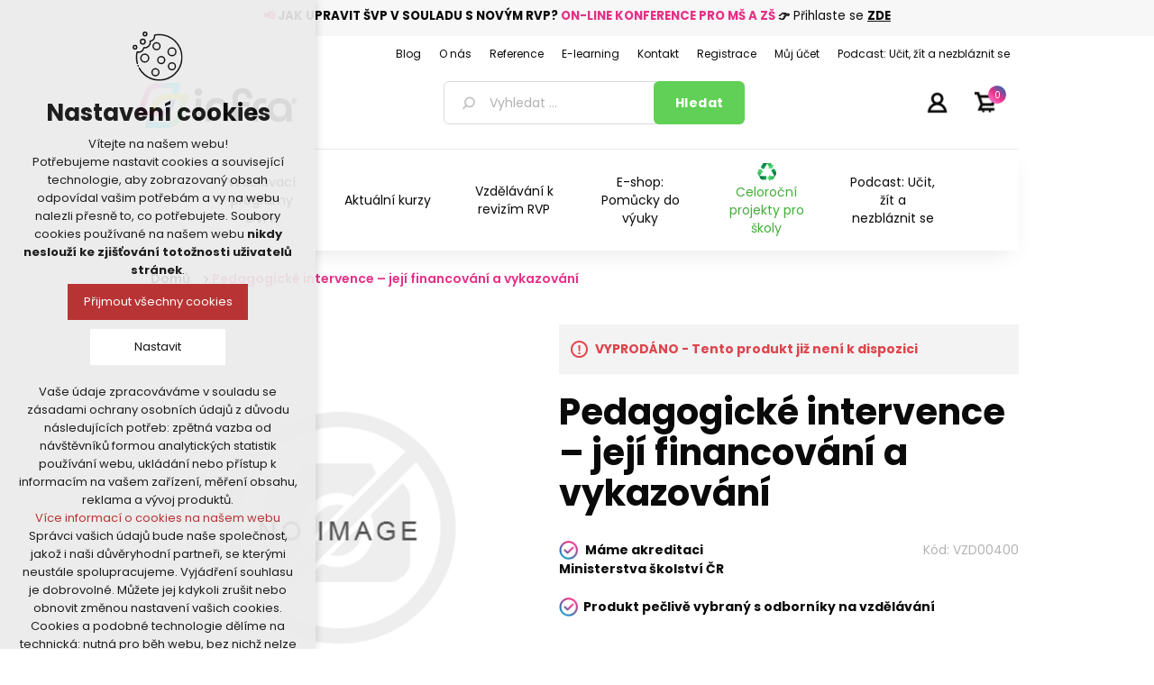

--- FILE ---
content_type: text/html; charset=utf-8
request_url: https://www.infracz.cz/pedagogicke-intervence-jeji-financovani-a-vykazovani-4
body_size: 42281
content:
<!DOCTYPE html><html lang=cs class=html-product-details-page><head><title>Pedagogick&#xE9; intervence &#x2013; jej&#xED; financov&#xE1;n&#xED; a vykazo | INFRACZ.cz - Akreditovan&#xE9; vzd&#x11B;l&#xE1;v&#xE1;n&#xED; pedagog&#x16F;, metodick&#xE9; materi&#xE1;ly a pom&#x16F;cky</title><meta charset=UTF-8><meta name=description content="Jsme spolehlivým partnerem v oblasti vzdělávání pedagogických pracovníků. Disponujeme akreditací MŠMT. Tvoříme metodické materiály a pomůcky pro učitele."><meta name=keywords content="Jsme spolehlivým partnerem v oblasti vzdělávání pedagogických pracovníků. Disponujeme akreditací MŠMT. Tvoříme metodické materiály a pomůcky pro učitele."><meta name=generator content=nopCommerce><meta name=viewport content="width=device-width, initial-scale=1"><meta name=referrer content=no-referrer-when-downgrade><link rel=preconnect href=https://fonts.googleapis.com><link rel=preconnect href=https://fonts.gstatic.com crossorigin><link href="https://fonts.googleapis.com/css2?family=Poppins:wght@300;400;500;600;700;800;900&amp;display=swap" rel=stylesheet><link rel=stylesheet href="https://fonts.googleapis.com/css2?family=Material+Symbols+Outlined:opsz,wght,FILL,GRAD@48,400,0,0"><meta property=og:type content=product><meta property=og:title content="Pedagogické intervence – její financování a vykazování"><meta property=og:description content=""><meta property=og:image content=https://www.infracz.cz/images/thumbs/default-image_600.png><meta property=og:image:url content=https://www.infracz.cz/images/thumbs/default-image_600.png><meta property=og:url content=https://www.infracz.cz/pedagogicke-intervence-jeji-financovani-a-vykazovani-4><meta property=og:site_name content=INFRACZ><div class=html-widget><div class=akcehlavicka0><p style=text-align:center><span style=font-size:10pt><strong><strong style=color:#e63086>📢</strong> JAK UPRAVIT ŠVP V SOULADU S NOVÝM RVP? <span style=color:#e63086>ON-LINE KONFERENCE PRO MŠ A ZŠ</span></strong><strong> 👉</strong> Přihlaste se <span style=text-decoration:underline><strong><a href="https://www.infracz.cz/vzdelavani-pedagogu-dvpp#/specFilters=40m!#-!5946&amp;pageSize=12&amp;orderBy=0&amp;pageNumber=1">ZDE</a></strong></span></span></div></div><style>.product-details-page .full-description{display:none}.product-details-page .ui-tabs .full-description{display:block}.product-details-page .tabhead-full-description{display:none}.product-details-page .product-no-reviews,.product-details-page .product-review-links{display:none}</style><script>window.dataLayer=window.dataLayer||[];dataLayer.push({event:"view_item",ecomm_pageType:"product",ecomm_prodid:"7472",ecomm_totalValue:"790.0000",ecommerce:{detail:{products:[{name:"Pedagogické intervence – její financování a vykazování",id:"7472",price:"790.0000",brand:"",category:""}]}}})</script><script>(function(n,t,i,r,u){n[r]=n[r]||[];n[r].push({"gtm.start":(new Date).getTime(),event:"gtm.js"});var e=t.getElementsByTagName(i)[0],f=t.createElement(i),o=r!="dataLayer"?"&l="+r:"";f.async=!0;f.src="https://www.googletagmanager.com/gtm.js?id="+u+o;e.parentNode.insertBefore(f,e)})(window,document,"script","dataLayer","GTM-P79NWM2")</script><script async src=https://scripts.luigisbox.com/LBX-568979.js></script><link href=/Plugins/nopShop.CourseAttendeesIds/Content/css/style.css rel=stylesheet><link href=/lib/jquery-ui/jquery-ui-1.12.1.custom/jquery-ui.min.css rel=stylesheet><link href=/Themes/2021/Content/css/styles.css rel=stylesheet><link href=/lib/magnific-popup/magnific-popup.css rel=stylesheet><link href=/Plugins/SevenSpikes.Nop.Plugins.NopQuickTabs/Themes/2021/Content/QuickTabs.css rel=stylesheet><link href=/Plugins/SevenSpikes.Nop.Plugins.InstantSearch/Themes/2021/Content/InstantSearch.css rel=stylesheet><link href=/Plugins/SevenSpikes.Nop.Plugins.MegaMenu/Themes/2021/Content/MegaMenu.css rel=stylesheet><link href=/Plugins/SevenSpikes.Nop.Plugins.ProductRibbons/Styles/Ribbons.common.css rel=stylesheet><link href=/Plugins/SevenSpikes.Nop.Plugins.ProductRibbons/Themes/2021/Content/Ribbons.css rel=stylesheet><link href=/Plugins/KSystem.Nop.Plugin.Core/Content/css/sidebar.navigation.css rel=stylesheet><link href=/Plugins/Misc.NopShop.ExtensionTools/Content/css/ProductDetailsBeforeCollateral-1.0.0.min.css rel=stylesheet><link rel=apple-touch-icon sizes=180x180 href="/icons/icons_0/apple-touch-icon.png?v=4.30"><link rel=icon type=image/png sizes=32x32 href="/icons/icons_0/favicon-32x32.png?v=4.30"><link rel=icon type=image/png sizes=192x192 href="/icons/icons_0/android-chrome-192x192.png?v=4.30"><link rel=icon type=image/png sizes=16x16 href="/icons/icons_0/favicon-16x16.png?v=4.30"><link rel=manifest href="/icons/icons_0/site.webmanifest?v=4.30"><link rel=mask-icon href="/icons/icons_0/safari-pinned-tab.svg?v=4.30" color=#e63188><link rel="shortcut icon" href="/icons/icons_0/favicon.ico?v=4.30"><meta name=msapplication-TileColor content=#e63188><meta name=msapplication-TileImage content="/icons/icons_0/mstile-144x144.png?v=4.30"><meta name=msapplication-config content="/icons/icons_0/browserconfig.xml?v=4.30"><meta name=theme-color content=#e63188><style>.zbozi-agreement{margin-top:10px;margin-bottom:5px !important}.block-account-navigation .list .fa-user{display:none !important}.order-details-page .repost .button-2{background-color:#f00 !important}.checkout-result-box__unpaid form>input[name="repost-payment"]{background-color:#f00 !important}@media(max-width:1000px){.block-cmspage-navigation .title{background:#f7f7f7 !important;text-align:center !important}}.checkout-page .order-summary{display:none !important}.product-details-page .product-specs-box{display:block !important}.free-shiping-counter{display:none}.cart-options .common-buttons{text-align:left}.teacher-detail .lektor-kurzy .row .lektor{display:none !important}.bar{height:7px !important}.bar-wrap{margin-top:7px !important}.highlighted-color{margin:0 0 !important}.product-details-page .product-essential .overview .prices .non-discounted-price label:first-child{display:none}.product-details-page .product-essential .overview .prices .discounted-price span:first-child{display:none}.product-details-page .product-essential .overview .prices .old-product-price span:first-child{display:none}.product-details-page .product-essential .overview .prices .product-price label:first-child{display:none}.overview .availability .stock,.variant-overview .availability .stock{margin:10px 0 0}.overview .delivery,.variant-overview .delivery{padding:0 0 0}.master-wrapper-content .menu-title,.master-wrapper-content .mega-menu-responsive.menuprodukty{margin-left:-5%}@media(min-width:481px){.master-wrapper-content .menu-title,.master-wrapper-content .mega-menu-responsive.menuprodukty{margin-left:-3.75%}}@media(min-width:769px){.master-wrapper-content .menu-title,.master-wrapper-content .mega-menu-responsive.menuprodukty{margin-left:-3%}}@media(max-width:1000px){.header{position:fixed;top:0;background-color:#fff;width:100% !important;z-index:1020}.header .header-logo{margin:0;max-height:59px;padding-left:17px;text-align:left}.header .header-logo img{height:30px}.header .header-lower{padding:12px 0 0 64px}.header .header-lower .search-box input.search-box-text{height:30px}.header .header-lower .search-box input.search-box-button{height:30px;padding:0}.header .header-upper{text-align:right;position:absolute;width:150px}.header .header-upper li#topcartlink{padding:0 20px 0 0}.header .search-box{text-align:left}.header .header-links-wrapper{top:-40px}.header .header-links-wrapper .header-links{top:0}.html-widget{margin-top:210px}.master-wrapper-content{margin-top:10px}.master-wrapper-content .menu-title{height:84px;width:55px;position:fixed;z-index:1021;top:0;background-size:55px}.master-wrapper-content .menu-title>span{display:none}.master-wrapper-content .mega-menu-responsive.menuprodukty{position:fixed;z-index:1022;top:124px;background-color:#fff !important;border-top:4px solid #398ed1;max-width:600px;width:65%;max-height:calc(100vh - 84px);overflow-x:auto}.html-widget{margin-top:84px}.master-wrapper-content .mega-menu-responsive.menuprodukty li>a{padding:8px 0 8px 18px;min-height:39px}.master-wrapper-content .mega-menu-responsive.menuprodukty li>div.plus-button{width:39px;height:39px}.master-wrapper-content .mega-menu-responsive.menuprodukty .sublist li>a{padding:8px 0 8px 18px !important}}@media(min-width:380px) and (max-width:1000px){.header .header-lower .search-box input.search-box-text{width:calc(100vw - 181px) !important}}</style><body><noscript><iframe src="https://www.googletagmanager.com/ns.html?id=GTM-P79NWM2" height=0 width=0 style=display:none;visibility:hidden></iframe></noscript><div class=ajax-loading-block-window style=display:none></div><div id=dialog-notifications-success title=Oznámení style=display:none></div><div id=dialog-notifications-error title=Chyba style=display:none></div><div id=dialog-notifications-warning title=Varování style=display:none></div><div id=bar-notification class=bar-notification-container data-close=Zavřít></div><!--[if lte IE 8]><div style=clear:both;height:59px;text-align:center;position:relative><a href=http://www.microsoft.com/windows/internet-explorer/default.aspx target=_blank> <img src=/Themes/2021/Content/images/ie_warning.jpg height=42 width=820 alt="You are using an outdated browser. For a faster, safer browsing experience, upgrade for free today."> </a></div><![endif]--><div class=master-wrapper-page><div class=header><div class=header-upper><div class=header-selectors-wrapper></div><div class=header-links-wrapper><div class=header-links><ul><li><a href="/register?returnUrl=%2Fpedagogicke-intervence-jeji-financovani-a-vykazovani-4" class=ico-register>Registrujte se zde</a><li><a href="/login?returnUrl=%2Fpedagogicke-intervence-jeji-financovani-a-vykazovani-4" class=ico-login>Přihlásit</a><li id=topcartlink><a href=/cart class=ico-cart> <span class=cart-label>Váš nákupní košík</span> <span class=cart-qty>0</span> </a></ul></div><div id=flyout-cart class=flyout-cart><div class=mini-shopping-cart><div class=count>Váš nákupní košík je prázdný.</div></div></div></div></div><div class=header-lower><div class=header-logo><a href="/"> <img alt=INFRACZ src=https://www.infracz.cz/images/thumbs/0018352_0016997_logo-infra.png> </a></div><div class="search-box store-search-box"><form method=get id=small-search-box-form action=/search><input type=text class=search-box-text id=small-searchterms autocomplete=off name=q placeholder="Vyhledat ..." aria-label="Vyhledat ..."> <input type=hidden class=instantSearchResourceElement data-highlightfirstfoundelement=false data-minkeywordlength=1 data-defaultproductsortoption=15 data-instantsearchurl=/infracore/search/InstantSearchFor data-searchpageurl=/search data-searchinproductdescriptions=true data-numberofvisibleproducts=6> <input type=submit class="button-1 search-box-button" value=Hledat></form></div></div></div><div class=header-menu><ul class="top-menu notmobile"><li><a href="/">Úvod</a><li><a href=/metodicke-materialy-a-pomucky>Metodick&#xE9; materi&#xE1;ly a pom&#x16F;cky </a><li><a href=/novinky>NOVINKY </a><li><a href=/teambuildingy>Teambuildingy pro sborovny</a><li><a href=/kodex-a-standard>Kodex a standard</a><li><a href=/pribeh-odpadkoveho-krale>P&#x159;&#xED;b&#x11B;h odpadkov&#xE9;ho kr&#xE1;le</a><li><a href=/revize-rvp-a-podpora-skol-a-pedagogu>Vzd&#x11B;l&#xE1;v&#xE1;n&#xED; k reviz&#xED;m RVP</a><li><a href=/celorocni-projekty-pro-skoly>Celoro&#x10D;n&#xED; projekty pro &#x161;koly</a><li><a href=/o-nas>O n&#xE1;s</a><li><a href=/studia>Studia pro u&#x10D;itele a &#x159;editele &#x161;kol</a><li><a href=/vse-o-nakupu>V&#x161;e o n&#xE1;kupu</a><li><a href=/pro-sborovny>Vzd&#x11B;l&#xE1;v&#xE1;n&#xED; pro sborovny</a><li><a href=/doprava-a-platba>Doprava a platba</a><li><a href=/ochrana-osobnich-udaju>Ochrana osobn&#xED;ch &#xFA;daj&#x16F;</a><li><a href=/obchodni-podminky>Obchodn&#xED; podm&#xED;nky</a><li><a href=/kontakty>Kontakty</a><li><a href=/search>Hledat</a><li><a href=/customer/info>Můj účet</a><li><a href=/articles>Podcast: U&#x10D;it, &#x17E;&#xED;t a nezbl&#xE1;znit se</a></ul><div class=menu-toggle>Menu</div><ul class="top-menu mobile"><li><a href="/">Úvod</a><li><a href=/metodicke-materialy-a-pomucky>Metodick&#xE9; materi&#xE1;ly a pom&#x16F;cky </a><div class=sublist-toggle></div><ul class="sublist first-level"><li><a href=/produkty-infra>Produkty INFRA </a><div class=sublist-toggle></div><ul class=sublist><li><a href=/pracovni-sesity-a-listy-2>Pracovn&#xED; se&#x161;ity a listy </a><li><a href=/knihy-a-zpevniky>Knihy a zp&#x11B;vn&#xED;ky </a><li><a href=/didakticke-hry-a-karty>Didaktick&#xE9; hry a karty </a><li><a href=/darkove-predmety>D&#xE1;rkov&#xE9; p&#x159;edm&#x11B;ty </a><li><a href=/celorocni-projekty>Celoro&#x10D;n&#xED; projekty </a></ul><li><a href=/vzdelavaci-hry-a-hracky>Vzd&#x11B;l&#xE1;vac&#xED; hry a hra&#x10D;ky </a><div class=sublist-toggle></div><ul class=sublist><li><a href=/stavebnice-2>Stavebnice </a><li><a href=/puzzle-a-hlavolamy>Puzzle a hlavolamy </a><li><a href=/montessori-a-motoricke-hracky>Montessori a motorick&#xE9; hra&#x10D;ky </a><li><a href=/deskove-a-karetni-hry>Deskov&#xE9; a karetn&#xED; hry </a><li><a href=/informatika-a-robotika>Informatika a robotika </a><div class=sublist-toggle></div><ul class=sublist><li><a href=/roboticke-hracky-3>Robotick&#xE9; hra&#x10D;ky </a><li><a href=/prislusenstvi>P&#x159;&#xED;slu&#x161;enstv&#xED; </a></ul></ul><li><a href=/metodicka-podpora-ms>Metodick&#xE1; podpora M&#x160; </a><div class=sublist-toggle></div><ul class=sublist><li><a href=/ctenarska-pregramotnost>&#x10C;ten&#xE1;&#x159;sk&#xE1; pregramotnost </a><li><a href=/matematicka-pregramotnost>Matematick&#xE1; pregramotnost </a><li><a href=/hudba-zpev-basne-a-divadlo>Hudba, zp&#x11B;v, b&#xE1;sn&#x11B; a divadlo </a><div class=sublist-toggle></div><ul class=sublist><li><a href=/zpevniky-3>Zp&#x11B;vn&#xED;ky </a><li><a href=/hudebni-nastroje-2>Hudebn&#xED; n&#xE1;stroje </a><li><a href=/hry-2>Hry </a><li><a href=/cd-2>CD </a><li><a href=/divadlo>Divadlo </a></ul><li><a href=/priprava-na-skolu-3>P&#x159;&#xED;prava na &#x161;kolu </a><li><a href=/cizi-jazyky-3>Ciz&#xED; jazyky </a><li><a href=/didakticke-karty-a-pomucky-3>Didaktick&#xE9; karty a pom&#x16F;cky </a><li><a href=/polytechnicka-a-badatelska-vyuka-2>Polytechnick&#xE1; a badatelsk&#xE1; v&#xFD;uka </a><li><a href=/osobnostne-socialni-rozvoj-2>Osobnostn&#x11B; soci&#xE1;ln&#xED; rozvoj </a><li><a href=/pohybove-aktivity-2>Pohybov&#xE9; aktivity </a><li><a href=/grafomotorika-4>Grafomotorika </a><li><a href=/vytvarne-a-pracovni-cinnosti>V&#xFD;tvarn&#xE9; a pracovn&#xED; &#x10D;innosti </a></ul><li><a href=/metodicka-podpora-zs>Metodick&#xE1; podpora Z&#x160; </a><div class=sublist-toggle></div><ul class=sublist><li><a href=/historie-a-zemepis>Historie a zem&#x11B;pis </a><li><a href=/cesky-jazyk-a-literatura>&#x10C;esk&#xFD; jazyk a literatura </a><li><a href=/matematika-geometrie-fin-gramotnost>Matematika, geometrie, fin. gramotnost </a><li><a href=/hudba-zpev-basne-a-divadlo-2>Hudba, zp&#x11B;v, b&#xE1;sn&#x11B; a divadlo </a><div class=sublist-toggle></div><ul class=sublist><li><a href=/zpevniky-2>Zp&#x11B;vn&#xED;ky </a><li><a href=/hudebni-nastroje>Hudebn&#xED; n&#xE1;stroje </a><li><a href=/hry>Hry </a><li><a href=/cd>CD </a><li><a href=/divadlo-2>Divadlo </a></ul><li><a href=/cizi-jazyky-2>Ciz&#xED; jazyky </a><li><a href=/didakticke-pomucky-2>Didaktick&#xE9; pom&#x16F;cky </a><li><a href=/grafomotorika-3>Grafomotorika </a><li><a href=/prirodni-vedy>P&#x159;&#xED;rodn&#xED; v&#x11B;dy </a><li><a href=/osobnostne-socialni-rozvoj>Osobnostn&#x11B; soci&#xE1;ln&#xED; rozvoj </a><li><a href=/pohybove-aktivity>Pohybov&#xE9; aktivity </a><li><a href=/vytvarne-a-pracovni-cinnosti-2>V&#xFD;tvarn&#xE9; a pracovn&#xED; &#x10D;innosti </a></ul><li><a href=/specialni-pedagogika>Speci&#xE1;ln&#xED; pedagogika </a><li><a href=/kafomet-kafometik>KAFOMET &amp; KAFOMET&#xCD;K </a><div class=sublist-toggle></div><ul class=sublist><li><a href=/kafomet-pro-zakladni-skoly>KAFOMET pro z&#xE1;kladn&#xED; &#x161;koly </a><div class=sublist-toggle></div><ul class=sublist><li><a href=/i-stupen>I. stupe&#x148; </a><li><a href=/ii-stupen>II. stupe&#x148; </a></ul><li><a href=/kafomet-pro-materske-skoly>KAFOMET pro mate&#x159;sk&#xE9; &#x161;koly </a><li><a href=/kafometik-pro-ms>KAFOMET&#xCD;K pro M&#x160; </a></ul><li><a href=/pohadkovy-kufrik>Poh&#xE1;dkov&#xFD; kuf&#x159;&#xED;k </a><li><a href=/knihy-e-booky-pracovni-sesity>Knihy, e-booky, pracovn&#xED; se&#x161;ity </a><div class=sublist-toggle></div><ul class=sublist><li><a href=/knihy-pro-deti-a-mladez>Knihy pro d&#x11B;ti a ml&#xE1;de&#x17E; </a><li><a href=/knihy-pro-pedagogy>Knihy pro pedagogy </a><li><a href=/zpevniky-a-cvicebnice>Zp&#x11B;vn&#xED;ky a cvi&#x10D;ebnice </a><li><a href=/pracovni-sesity-a-listy>Pracovn&#xED; se&#x161;ity a listy </a><div class=sublist-toggle></div><ul class=sublist><li><a href=/pracovni-sesity-a-listy-ms>Pracovn&#xED; se&#x161;ity a listy M&#x160; </a><li><a href=/pracovni-sesity-a-listy-zs>Pracovn&#xED; se&#x161;ity a listy Z&#x160; </a></ul><li><a href=/e-booky-2>E-booky </a></ul><li><a href=/tvoreni-a-kresleni>Tvo&#x159;en&#xED; a kreslen&#xED; </a><li><a href=/skolni-pomucky>&#x160;koln&#xED; pom&#x16F;cky </a><div class=sublist-toggle></div><ul class=sublist><li><a href=/vytvarne-potreby>V&#xFD;tvarn&#xE9; pot&#x159;eby </a><li><a href=/psaci-potreby>Psac&#xED; pot&#x159;eby </a><li><a href=/3d-pera>3D pera </a></ul><li><a href=/akce-2>AKCE </a><div class=sublist-toggle></div><ul class=sublist><li><a href=/tipy-na-darky-2>Tipy na d&#xE1;rky </a></ul></ul><li><a href=/darky-pro-ucitele>D&#xC1;RKY PRO U&#x10C;ITELE </a><li><a href=/novinky>NOVINKY </a><li><a href=/vzdelavani-pedagogu-dvpp>Vzd&#x11B;l&#xE1;v&#xE1;n&#xED; pedagog&#x16F; (DVPP) </a><li><a href=/teambuildingy>Teambuildingy pro sborovny</a><li><a href=/kodex-a-standard>Kodex a standard</a><li><a href=/pribeh-odpadkoveho-krale>P&#x159;&#xED;b&#x11B;h odpadkov&#xE9;ho kr&#xE1;le</a><li><a href=/revize-rvp-a-podpora-skol-a-pedagogu>Vzd&#x11B;l&#xE1;v&#xE1;n&#xED; k reviz&#xED;m RVP</a><li><a href=/celorocni-projekty-pro-skoly>Celoro&#x10D;n&#xED; projekty pro &#x161;koly</a><li><a href=/o-nas>O n&#xE1;s</a><li><a href=/studia>Studia pro u&#x10D;itele a &#x159;editele &#x161;kol</a><li><a href=/vse-o-nakupu>V&#x161;e o n&#xE1;kupu</a><li><a href=/pro-sborovny>Vzd&#x11B;l&#xE1;v&#xE1;n&#xED; pro sborovny</a><li><a href=/doprava-a-platba>Doprava a platba</a><li><a href=/ochrana-osobnich-udaju>Ochrana osobn&#xED;ch &#xFA;daj&#x16F;</a><li><a href=/obchodni-podminky>Obchodn&#xED; podm&#xED;nky</a><li><a href=/kontakty>Kontakty</a><li><a href=/search>Hledat</a><li><a href=/customer/info>Můj účet</a><li><a href=/articles>Podcast: U&#x10D;it, &#x17E;&#xED;t a nezbl&#xE1;znit se</a></ul></div><div class=master-wrapper-content><ul class="mega-menu menuprodukty" data-isrtlenabled=false data-enableclickfordropdown=false><li><a href=https://www.infracz.cz/vzdelavani title="Vzdělávací programy DVPP"><span> Vzd&#x11B;l&#xE1;vac&#xED; programy DVPP</span></a><li><a href=https://www.infracz.cz/vzdelavani-pedagogu-dvpp title="Aktuální kurzy"><span> Aktu&#xE1;ln&#xED; kurzy</span></a><li><a href=/revize-rvp-a-podpora-skol-a-pedagogu title="Vzdělávání k revizím RVP"><span> Vzd&#x11B;l&#xE1;v&#xE1;n&#xED; k reviz&#xED;m RVP</span></a><li><a href=https://www.infracz.cz/metodicke-materialy-a-pomucky title="E-shop: Pomůcky do výuky"><span> E-shop: Pom&#x16F;cky do v&#xFD;uky</span></a><li class=recyklace><a href=/celorocni-projekty-pro-skoly title="Celoroční projekty pro školy"><span> Celoro&#x10D;n&#xED; projekty pro &#x161;koly</span></a><li><a href=/articles>Podcast: U&#x10D;it, &#x17E;&#xED;t a nezbl&#xE1;znit se</a></ul><div class=menu-title><span>Menu</span></div><ul class="mega-menu-responsive menuprodukty"><li><a href=https://www.infracz.cz/vzdelavani title="Vzdělávací programy DVPP"><span> Vzd&#x11B;l&#xE1;vac&#xED; programy DVPP</span></a><li><a href=https://www.infracz.cz/vzdelavani-pedagogu-dvpp title="Aktuální kurzy"><span> Aktu&#xE1;ln&#xED; kurzy</span></a><li><a href=/revize-rvp-a-podpora-skol-a-pedagogu title="Vzdělávání k revizím RVP"><span> Vzd&#x11B;l&#xE1;v&#xE1;n&#xED; k reviz&#xED;m RVP</span></a><li><a href=https://www.infracz.cz/metodicke-materialy-a-pomucky title="E-shop: Pomůcky do výuky"><span> E-shop: Pom&#x16F;cky do v&#xFD;uky</span></a><li class=recyklace><a href=/celorocni-projekty-pro-skoly title="Celoroční projekty pro školy"><span> Celoro&#x10D;n&#xED; projekty pro &#x161;koly</span></a><li><a href=/articles>Podcast: U&#x10D;it, &#x17E;&#xED;t a nezbl&#xE1;znit se</a></ul><ul class="mega-menu menuhlavicka" data-isrtlenabled=false data-enableclickfordropdown=false><li><a href=/blog title=Blog><span> Blog</span></a><li><a href=/o-nas title="O nás"><span> O n&#xE1;s</span></a><li><a href=/reference title=Reference><span> Reference</span></a><li><a href=https://moodle.infracz.cz/login/index.php title=E-learning><span> E-learning</span></a><li><a href=/kontakty title=Kontakt><span> Kontakt</span></a><li><a href=/register title=Registrace><span> Registrace</span></a><li><a href=/customer/info title="Můj účet"><span> M&#x16F;j &#xFA;&#x10D;et</span></a><li><a href=/articles>Podcast: U&#x10D;it, &#x17E;&#xED;t a nezbl&#xE1;znit se</a></ul><div class=menu-title><span>Menu</span></div><ul class="mega-menu-responsive menuhlavicka"><li><a href=/blog title=Blog><span> Blog</span></a><li><a href=/o-nas title="O nás"><span> O n&#xE1;s</span></a><li><a href=/reference title=Reference><span> Reference</span></a><li><a href=https://moodle.infracz.cz/login/index.php title=E-learning><span> E-learning</span></a><li><a href=/kontakty title=Kontakt><span> Kontakt</span></a><li><a href=/register title=Registrace><span> Registrace</span></a><li><a href=/customer/info title="Můj účet"><span> M&#x16F;j &#xFA;&#x10D;et</span></a><li><a href=/articles>Podcast: U&#x10D;it, &#x17E;&#xED;t a nezbl&#xE1;znit se</a></ul><div id=product-ribbon-info data-productid=7472 data-productboxselector=".product-item, .item-holder" data-productboxpicturecontainerselector=".picture, .item-picture" data-productpagepicturesparentcontainerselector=.product-essential data-productpagebugpicturecontainerselector=.picture data-retrieveproductribbonsurl=/RetrieveProductRibbons></div><div class=breadcrumb><ul itemscope itemtype=http://schema.org/BreadcrumbList><li><span> <a href="/"> <span>Domů</span> </a> </span> <span class=delimiter>/</span><li itemprop=itemListElement itemscope itemtype=http://schema.org/ListItem><strong class=current-item itemprop=name>Pedagogick&#xE9; intervence &#x2013; jej&#xED; financov&#xE1;n&#xED; a vykazov&#xE1;n&#xED;</strong> <span itemprop=item itemscope itemtype=http://schema.org/Thing id=/pedagogicke-intervence-jeji-financovani-a-vykazovani-4> </span><meta itemprop=position content=1></ul></div><div class=master-column-wrapper><div class=center-1><div class="page product-details-page"><div class=page-body><form method=post id=product-details-form action=/pedagogicke-intervence-jeji-financovani-a-vykazovani-4><div itemscope itemtype=http://schema.org/Product><meta itemprop=name content="Pedagogické intervence – její financování a vykazování"><meta itemprop=sku content=VZD00400><meta itemprop=gtin content=""><meta itemprop=mpn content=VZD00400><meta itemprop=description content=""><meta itemprop=image content=https://www.infracz.cz/images/thumbs/default-image_600.png><div itemprop=offers itemscope itemtype=http://schema.org/Offer><meta itemprop=url content=productUrl.ToLowerInvariant()><meta itemprop=price content=790.00><meta itemprop=priceCurrency content=CZK><meta itemprop=priceValidUntil content="27.03.2023 0:00:00"><meta itemprop=availability content=http://schema.org/InStock></div><div itemprop=review itemscope itemtype=http://schema.org/Review><meta itemprop=author content=ALL><meta itemprop=url content=/productreviews/7472></div></div><div data-productid=7472><div class=product-essential><div class=gallery><div class=picture><img alt="Obrázek Pedagogické intervence – její financování a vykazování" src=https://www.infracz.cz/images/thumbs/default-image_600.png title="Obrázek Pedagogické intervence – její financování a vykazování" id=main-product-img-7472></div></div><div class=overview><div class=discontinued-product><h4>VYPRODÁNO - Tento produkt již není k dispozici</h4></div><div class=product-name><h1>Pedagogick&#xE9; intervence &#x2013; jej&#xED; financov&#xE1;n&#xED; a vykazov&#xE1;n&#xED;</h1></div><div class=additional-details><div class=sku><span class=label>Kód:</span> <span class=value id=sku-7472>VZD00400</span></div></div><div class=html-widget><p style=text-align:left><img style=float:left src=/images/uploaded/icon-fajfka.png alt="" width=21,5 height=21,5>  <strong>Máme akreditaci Ministerstva školství ČR<br><br></strong><p style=text-align:left><strong><img style=float:left src=/images/uploaded/icon-fajfka.png alt="" width=21,5 height=21,5>  <strong>Produkt pečlivě vybraný s odborníky na vzdělávání<br><br></strong></strong></div><div class=availability><div class=stock><span class=label>Dostupnost:</span> <span class=value id=stock-availability-value-7472>Skladem</span></div></div><div class=prices><div class=product-price><span id=price-value-7472 class=price-value-7472> 790 Kč </span></div></div><div class=add-to-cart><div class=add-to-cart-panel><label class=qty-label for=addtocart_7472_EnteredQuantity>Mno&#x17E;.:</label><div class=add-to-cart-qty-wrapper><span class=minus>-</span> <input id=product_enteredQuantity_7472 class=qty-input-detail type=text data-val=true data-val-required="The Množ. field is required." name=addtocart_7472.EnteredQuantity value=1> <span class=plus>+</span></div><div class=add-to-cart-qty-wrapper-button><input type=button id=add-to-cart-button-7472 class="button-1 add-to-cart-button" value=Koupit data-productid=7472 onclick="return AjaxCart.addproducttocart_details(&#34;/addproducttocart/details/7472/1&#34;,&#34;#product-details-form&#34;),!1"></div></div></div><div class=overview-buttons></div></div><div class=full-description><p>Od 1. 2. 2021 <strong>došlo</strong> v oblasti poskytování pedagogické intervence <strong>k zásadním změnám</strong>, což se odrazilo i ve financování. Změna se dotkla i <strong>vykazování pedagogické intervence</strong> ve výkaze P1c-01, který<strong> je stěžejním pro získání finančních prostředků</strong> pro každou škol.<br><br>Obsah programu v bodech:<br>•&nbsp;<strong>Poskytování pedagogické intervence</strong> do 31. 1. 2021 a od 1. 2. 2021 (financování, vykazování, přechod na nový režim …)<br>•&nbsp;Legislativní rámec pro <strong>nový způsob financování a vykazování pedagogické intervence</strong><br>•&nbsp;<strong>Zdroje pro financování </strong>pedagogické intervence (do 31. 1. 2021 a od 1. 2. 2021)<br>•&nbsp;<strong>Odměňování pedagogů</strong> za pedagogickou intervenci (do 31. 1. 2021 a od 1. 2. 2021)<br>•&nbsp;<strong>Vykazování</strong> pedagogické intervence v P1c-01<br>•&nbsp;<strong>Aktuální</strong> informace a dotazy<br><br></div></div><div class=before-collateral-wrapper><div id=quickTabs class=productTabs data-ajaxenabled=false data-productreviewsaddnewurl=/ProductTab/ProductReviewsTabAddNew/7472 data-productcontactusurl=/ProductTab/ProductContactUsTabAddNew/7472 data-couldnotloadtaberrormessage="Problém při načtení záložky"><div class=productTabs-header><ul><li><a href=#quickTab-description>Popis</a><li><a href=#quickTab-2>Uk&#xE1;zky a n&#xE1;vody</a><li><a href=#quickTab-contact_us>Poslat dotaz</a></ul></div><div class=productTabs-body><div id=quickTab-description><div class=full-description itemprop=description><p>Od 1. 2. 2021 <strong>došlo</strong> v oblasti poskytování pedagogické intervence <strong>k zásadním změnám</strong>, což se odrazilo i ve financování. Změna se dotkla i <strong>vykazování pedagogické intervence</strong> ve výkaze P1c-01, který<strong> je stěžejním pro získání finančních prostředků</strong> pro každou škol.<br><br>Obsah programu v bodech:<br>•&nbsp;<strong>Poskytování pedagogické intervence</strong> do 31. 1. 2021 a od 1. 2. 2021 (financování, vykazování, přechod na nový režim …)<br>•&nbsp;Legislativní rámec pro <strong>nový způsob financování a vykazování pedagogické intervence</strong><br>•&nbsp;<strong>Zdroje pro financování </strong>pedagogické intervence (do 31. 1. 2021 a od 1. 2. 2021)<br>•&nbsp;<strong>Odměňování pedagogů</strong> za pedagogickou intervenci (do 31. 1. 2021 a od 1. 2. 2021)<br>•&nbsp;<strong>Vykazování</strong> pedagogické intervence v P1c-01<br>•&nbsp;<strong>Aktuální</strong> informace a dotazy<br><br></div></div><div id=quickTab-2><div class=custom-tab><div id=product-files-to-download></div></div></div><div id=quickTab-contact_us><div id=contact-us-tab class=write-review><div class=form-fields><div class=inputs><label for=FullName>Va&#x161;e jm&#xE9;no:</label> <input placeholder="Vložte vaše jméno" class="contact_tab_fullname review-title" type=text data-val=true data-val-required="Vložte vaše jméno" id=FullName name=FullName> <span class=required>*</span> <span class=field-validation-valid data-valmsg-for=FullName data-valmsg-replace=true></span></div><div class=inputs><label for=Email>V&#xE1;&#x161; e-mail:</label> <input placeholder="Zadejte e-mailovou adresu" class="contact_tab_email review-title" type=email data-val=true data-val-email="Neplatný e-mail" data-val-required="Zadejte e-mail" id=Email name=Email> <span class=required>*</span> <span class=field-validation-valid data-valmsg-for=Email data-valmsg-replace=true></span></div><div class=inputs><label for=Enquiry>V&#xE1;&#x161; dotaz a tel. &#x10D;&#xED;slo:</label> <textarea placeholder="Zde prosím zadejte váš dotaz. Budeme rádi, když uvedete i vaše telefonní číslo, abychom se s vámi případně mohli spojit." class="contact_tab_enquiry review-text" data-val=true data-val-required="Vložte poptávku" id=Enquiry name=Enquiry></textarea> <span class=required>*</span> <span class=field-validation-valid data-valmsg-for=Enquiry data-valmsg-replace=true></span></div></div><div class=buttons><input type=button id=send-contact-us-form name=send-email class="button-1 contact-us-button" value=Potvrdit></div></div></div></div></div></div><div class=product-collateral></div></div><input name=__RequestVerificationToken type=hidden value=CfDJ8CsPfWRzl5BGgbU1nlSzs9cJDO_BrvzohY1spX4v-eoOpvtXYA57hai8-H2Ea6HjlwudHdLgA5DOnZVmB6JWJK8Ih1f5oqqapKoLRluUP4T6U1Y8SFChP_IuYJuSmw5rPQ465Z-xSqnT8-Uz6mCatYc></form><style>.download-sample{display:none}.sample-custom{display:block;margin-top:3px;margin-bottom:3px}</style><script>function createMeta(n,t){let i=document.createElement("meta");return i.setAttribute("itemprop",n),i.setAttribute("content",t),i}document.addEventListener("DOMContentLoaded",function(){const n=document.querySelector('div[itemscope][itemtype="http://schema.org/Product"]');n.appendChild(createMeta("productID",7472))})</script></div></div></div></div></div><div class=footer><div class=footer-newsletter><div class=newsletter><div class=title><strong>Dostávejte informace o novinkách, akcích a slevách e-mailem</strong></div><div class=newsletter-subscribe id=newsletter-subscribe-block><div class=newsletter-email><input id=newsletter-email class=newsletter-subscribe-text placeholder="Zadejte svůj e-mail" aria-label="Přihlásit se" type=email name=NewsletterEmail> <input type=button value=Poslat id=newsletter-subscribe-button class="button-1 newsletter-subscribe-button"><div class=options><span class=subscribe> <input id=newsletter_subscribe type=radio value=newsletter_subscribe name=newsletter_block checked> <label for=newsletter_subscribe>Odebírat</label> </span> <span class=unsubscribe> <input id=newsletter_unsubscribe type=radio value=newsletter_unsubscribe name=newsletter_block> <label for=newsletter_unsubscribe>Odhlásit</label> </span></div></div><div class=newsletter-validation><span id=subscribe-loading-progress style=display:none class=please-wait>Počkat ...</span> <span class=field-validation-valid data-valmsg-for=NewsletterEmail data-valmsg-replace=true></span></div></div><div class=newsletter-result id=newsletter-result-block></div></div></div><div class=footer-upper><div class="footer-block logo"><p>Jsme spolehlivým partnerem v oblasti vzdělávání pedagogických pracovníků. Disponujeme akreditací MŠMT.</div><div class="footer-block information"><div class=title><strong>Vše o nákupu</strong></div><ul class=list><li><a href=/sitemap>Mapa webu</a><li><a href=/doprava-a-platba>Doprava a platba</a><li><a href=/ochrana-osobnich-udaju>Ochrana osobn&#xED;ch &#xFA;daj&#x16F;</a><li><a href=/obchodni-podminky>Obchodn&#xED; podm&#xED;nky</a><li><a href=/informace-o-zpracovani-ou-pro-ucastniky-vzdelavacich-akci>Zpracov&#xE1;n&#xED; osobn&#xED;ch &#xFA;daj&#x16F; &#xFA;&#x10D;astn&#xED;k&#x16F; vzd&#x11B;l&#xE1;v&#xE1;n&#xED;</a></ul></div><div class="footer-block customer-service"><div class=title><strong>Užitečné informace</strong></div><ul class=list><li><a href=/blog>Blog</a><li><a href=/reference>Na&#x161;e reference, zku&#x161;enosti, kodex a standard vzd&#x11B;l&#xE1;v&#xE1;n&#xED;</a><li><a href=/po-stopach-odpadkoveho-krale-tajemstvi-zivlu>Po stop&#xE1;ch odpadkov&#xE9;ho kr&#xE1;le - Tajemstv&#xED; &#x17E;ivl&#x16F;</a><li><a href=/nejcastejsi-dotazy>Nej&#x10D;ast&#x11B;j&#x161;&#xED; dotazy ke kurz&#x16F;m</a><li><a href=/o-nas>O n&#xE1;s</a><li><a href=/reklamace>Reklamace a vr&#xE1;cen&#xED; zbo&#x17E;&#xED;</a><li><a href=/kontakty>Kontakty</a></ul></div><div class="footer-block my-account"><div class=title><strong>Můj účet</strong></div><ul class=list><li><a href=/customer/info>Můj účet</a></ul></div><div class="footer-block certifikace"><div class=title><strong>Certifikace</strong></div><ul class=list><li><a target=_blank href=/images/uploaded/certifikace/INFRA%20-%209001.pdf>ČSN EN ISO 9001:2016</a><li><a target=_blank href="/images/uploaded/certifikace/akreditace instituce.pdf">Akreditace DVPP</a></ul></div><div class="footer-block follow-us"><div class=kontakt><p><a href=/kontakty>Zákaznická podpora</a><br> <span>Po-Pá 8:00-16:00 hod.</span><br> <a href=/kontakty>Napište nám</a></div><div class=social><div class=title><strong>Sledujte nás </strong></div><ul class=networks><li class=facebook><a href=https://www.facebook.com/infracz target=_blank>facebook </a><li class=twitter><a href="https://www.instagram.com/infracz.cz/" target=_blank>Twitter </a><li class=rss><a href=/news/rss/2>RSS</a><li class=youtube><a href=https://www.youtube.com/channel/UCXlWCHmx7H7G56Z5kUqLpBA target=_blank>YouTube </a><li class=pinterest><a href="https://cz.pinterest.com/infracz/" target=_blank>Pinterest</a></ul></div></div></div><div class=footer-lower><div class=footer-info><span class=footer-disclaimer>Copyright © 2026 INFRA, s.r.o. Všechna práva vyhrazena.</span></div><div class=footer-powered-by>Powered by <a href="https://www.nopcommerce.com/">nopCommerce</a></div></div></div></div><script>!function(n,t){n.type="text/javascript";n.async=!0;n.src="https://ct.leady.com/JhkqC4URtcnGo6A3/L.js";t=t[0];t.parentNode.insertBefore(n,t)}(document.createElement("script"),document.getElementsByTagName("script"))</script><div id=dpd-pickup-wrapper class=dpd-pickup-wrapper tabindex=-1></div><script>var dpdPickupSaveShippingAddressPath="/DpdPickup/SaveShippingAddress",dpdPickupSetShippingAddressToCustomerPath="/DpdPickup/SetShippingAddressToCustomer",dpdPickupWidgetHtml='<iframe id="dpd-pickup-widget" class="dpd-pickup-widget" sandbox="allow-scripts allow-same-origin allow-forms" allow="geolocation" src="https://api.dpd.cz/widget/latest/index.html"><\/iframe>'</script><script>var zasilkovnaSettingsModel={ApiKey:"6f4f9b980c8f4791",ZasilkovnaLanguage:"cs",CountryCode:"cz",CustomProperties:{}},zasilkovnaSaveShippingAddressPath="/Zasilkovna/SaveShippingAddress",zasilkovnaSetShippingAddressToCustomerPath="/Zasilkovna/SetShippingAddressToCustomer"</script><script>var Tawk_API=Tawk_API||{},Tawk_LoadStart=new Date;(function(){var n=document.createElement("script"),t=document.getElementsByTagName("script")[0];n.async=!0;n.src="https://embed.tawk.to/60ffaca9649e0a0a5cce1986/1fbjbkth4";n.charset="UTF-8";n.setAttribute("crossorigin","*");t.parentNode.insertBefore(n,t)})()</script><link href=/Plugins/nopShop.DpdPickup/Content/css/style.css rel=stylesheet><script src=/lib/jquery/jquery-3.4.1.min.js></script><script src=/lib/jquery-validate/jquery.validate-v1.19.1/jquery.validate.min.js></script><script src=/lib/jquery-validate/jquery.validate.unobtrusive-v3.2.11/jquery.validate.unobtrusive.min.js></script><script src=/lib/jquery-ui/jquery-ui-1.12.1.custom/jquery-ui.min.js></script><script src=/lib/jquery-migrate/jquery-migrate-3.1.0.min.js></script><script src=/js/public.common.js></script><script src=/js/public.ajaxcart.js></script><script src=/js/public.countryselect.js></script><script src=/Plugins/nopShop.Zasilkovna/Content/js/script.js></script><script src=https://widget.packeta.com/v6/www/js/library.js></script><script src=/Plugins/nopShop.DpdPickup/Content/js/script.js></script><script src=/Plugins/SevenSpikes.Nop.Plugins.InstantSearch/Scripts/InstantSearch.min.js></script><script src=/lib/kendo/2020.1.406/js/kendo.core.min.js></script><script src=/lib/kendo/2020.1.406/js/kendo.data.min.js></script><script src=/lib/kendo/2020.1.406/js/kendo.popup.min.js></script><script src=/lib/kendo/2020.1.406/js/kendo.list.min.js></script><script src=/lib/kendo/2020.1.406/js/kendo.autocomplete.min.js></script><script src=/lib/magnific-popup/jquery.magnific-popup.min.js></script><script src=/Plugins/SevenSpikes.Nop.Plugins.NopQuickTabs/Scripts/ProductTabs.min.js></script><script src=/Plugins/SevenSpikes.Core/Scripts/perfect-scrollbar.min.js></script><script src=/Plugins/SevenSpikes.Core/Scripts/sevenspikes.core.min.js></script><script src=/Plugins/SevenSpikes.Nop.Plugins.MegaMenu/Scripts/MegaMenu.min.js></script><script src=/Plugins/SevenSpikes.Core/Scripts/jquery.json-2.4.min.js></script><script src=/Plugins/SevenSpikes.Nop.Plugins.ProductRibbons/Scripts/ProductRibbons.min.js></script><script src=/Themes/2021/Content/js/main.js></script><script>$(document).ready(function(){$("#addtocart_7472_EnteredQuantity").on("keydown",function(n){if(n.keyCode==13)return $("#add-to-cart-button-7472").trigger("click"),!1})});$(document).ready(function(){$(".minus").click(function(){var n=document.getElementById("product_enteredQuantity_7472").value;n<1||(document.getElementById("product_enteredQuantity_7472").value=--n)});$(".plus").click(function(){var n=document.getElementById("product_enteredQuantity_7472").value;document.getElementById("product_enteredQuantity_7472").value=++n})})</script><script>var stockElement=$(".stock .value");stockElement.length>0&&stockElement.html("Skladem")</script><script>var samples=JSON.parse($("<div>").html("[]")[0].textContent);samples.length>0?$.each(samples,function(n,t){$("#product-files-to-download").append('<a class="button-2 download-sample-button sample-custom" href="'+t.downloadUrl+'">'+t.downloadFile+"<\/a>")}):$("#product-files-to-download").append("Zde nejsou &#x17E;&#xE1;dn&#xE9; dokumenty ke sta&#x17E;en&#xED;.")</script><script>$(document).ready(function(){$(".header").on("mouseenter","#topcartlink",function(){$("#flyout-cart").addClass("active")});$(".header").on("mouseleave","#topcartlink",function(){$("#flyout-cart").removeClass("active")});$(".header").on("mouseenter","#flyout-cart",function(){$("#flyout-cart").addClass("active")});$(".header").on("mouseleave","#flyout-cart",function(){$("#flyout-cart").removeClass("active")})})</script><script id=instantSearchItemTemplate type=text/x-kendo-template>
    <div class="instant-search-item" data-url="${ data.CustomProperties.Url }">
        <a href="${ data.CustomProperties.Url }">
            <div class="img-block">
                <img src="${ data.DefaultPictureModel.ImageUrl }" alt="${ data.Name }" title="${ data.Name }" style="border: none">
            </div>
            <div class="detail">
                <div class="title">${ data.Name }</div>
                    <div class="sku"># var sku = ""; if (data.CustomProperties.Sku != null) { sku = "Kód: " + data.CustomProperties.Sku } # #= sku #</div>
                <div class="price"># var price = ""; if (data.ProductPrice.Price) { price = data.ProductPrice.Price } # #= price #</div>           
            </div>
        </a>
    </div>
</script><script>$("#small-search-box-form").on("submit",function(n){$("#small-searchterms").val()==""&&(alert("Zadejte prosím hledané klíčové slovo"),$("#small-searchterms").focus(),n.preventDefault())})</script><script>var localized_data={AjaxCartFailure:"Failed to add the product. Please refresh the page and try one more time."};AjaxCart.init(!1,".header-links .cart-qty",".header-links .wishlist-qty","#flyout-cart",localized_data)</script><script>$(document).ready(function(){$(".menu-toggle").on("click",function(){$(this).siblings(".top-menu.mobile").slideToggle("slow")});$(".top-menu.mobile .sublist-toggle").on("click",function(){$(this).siblings(".sublist").slideToggle("slow")})})</script><script>function newsletter_subscribe(n){var t=$("#subscribe-loading-progress"),i;t.show();i={subscribe:n,email:$("#newsletter-email").val()};$.ajax({cache:!1,type:"POST",url:"/subscribenewsletter",data:i,success:function(n){$("#newsletter-result-block").html(n.Result);n.Success?($("#newsletter-subscribe-block").hide(),$("#newsletter-result-block").show()):$("#newsletter-result-block").fadeIn("slow").delay(2e3).fadeOut("slow")},error:function(){alert("Failed to subscribe.")},complete:function(){t.hide()}})}$(document).ready(function(){$("#newsletter-subscribe-button").on("click",function(){$("#newsletter_subscribe").is(":checked")?newsletter_subscribe("true"):newsletter_subscribe("false")});$("#newsletter-email").on("keydown",function(n){if(n.keyCode==13)return $("#newsletter-subscribe-button").trigger("click"),!1})})</script><script>$(document).ready(function(){$(".footer-block .title").on("click",function(){var n=window,t="inner",i;"innerWidth"in window||(t="client",n=document.documentElement||document.body);i={width:n[t+"Width"],height:n[t+"Height"]};i.width<769&&$(this).siblings(".list").slideToggle("slow")})})</script><script>$(document).ready(function(){$(".block .title").on("click",function(){var n=window,t="inner",i;"innerWidth"in window||(t="client",n=document.documentElement||document.body);i={width:n[t+"Width"],height:n[t+"Height"]};i.width<1001&&$(this).siblings(".listbox").slideToggle("slow")})})</script>